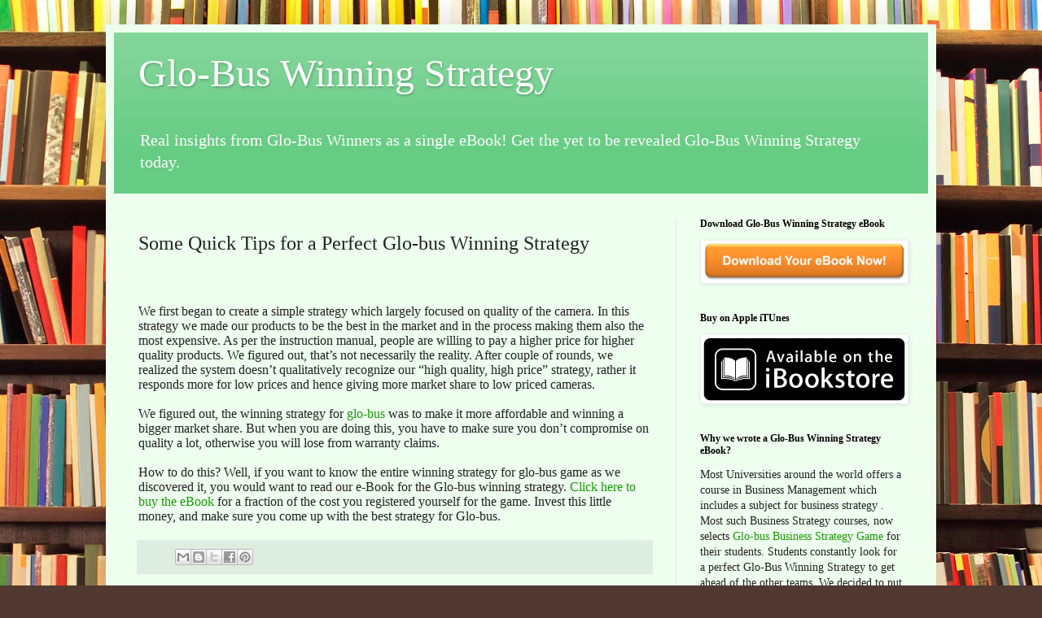

--- FILE ---
content_type: text/plain
request_url: https://www.google-analytics.com/j/collect?v=1&_v=j102&a=746758056&t=pageview&_s=1&dl=http%3A%2F%2Fwww.globuswinningstrategy.com%2F2014%2F03%2Fsome-quick-tips-for-perfect-glo-bus.html&ul=en-us%40posix&dt=Glo-Bus%20Winning%20Strategy%3A%20Some%20Quick%20Tips%20for%20a%20Perfect%20Glo-bus%20Winning%20Strategy&sr=1280x720&vp=1280x720&_u=IEBAAEABAAAAACAAI~&jid=164280405&gjid=1032640049&cid=2131830223.1769096648&tid=UA-55420208-1&_gid=130453359.1769096648&_r=1&_slc=1&z=576370864
body_size: -288
content:
2,cG-Y2YEFWHX41